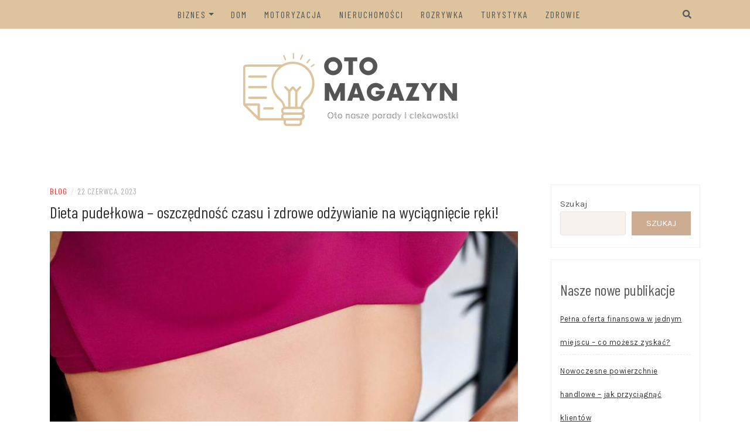

--- FILE ---
content_type: text/html; charset=UTF-8
request_url: https://otomagazyn.net.pl/dieta-pudelkowa-oszczednosc-czasu-i-zdrowe-odzywianie-na-wyciagniecie-reki/
body_size: 13674
content:
<!DOCTYPE html>
<html lang="pl-PL">
<head>
    <meta charset="UTF-8"/>
	<meta http-equiv="X-UA-Compatible" content="IE=edge"/>
	<meta name="google-site-verification" content="cZZVbZUwqiJR-ijz8k9vGkIz8bv2oM5RtR4F2B353I8" />
	<meta name="viewport" content="width=device-width, initial-scale=1"/>
	<link rel="profile" href="http://gmpg.org/xfn/11" />
    <meta name='robots' content='index, follow, max-image-preview:large, max-snippet:-1, max-video-preview:-1' />

	<!-- This site is optimized with the Yoast SEO plugin v20.12 - https://yoast.com/wordpress/plugins/seo/ -->
	<title>Dieta pudełkowa - oszczędność czasu i zdrowe odżywianie na wyciągnięcie ręki! - OTO Magazyn</title>
	<link rel="canonical" href="https://otomagazyn.net.pl/dieta-pudelkowa-oszczednosc-czasu-i-zdrowe-odzywianie-na-wyciagniecie-reki/" />
	<meta property="og:locale" content="pl_PL" />
	<meta property="og:type" content="article" />
	<meta property="og:title" content="Dieta pudełkowa - oszczędność czasu i zdrowe odżywianie na wyciągnięcie ręki! - OTO Magazyn" />
	<meta property="og:description" content="W dzisiejszym zabieganym świecie, czas jest jednym z najcenniejszych zasobów. Coraz więcej osób zdaje sobie sprawę z konieczności zadbania o swoje zdrowie i prawidłowe odżywianie, jednak brak czasu na przygotowywanie pełnowartościowych posiłków może stanowić poważną przeszkodę. Dostarczane gotowe dania w ramach cateringu pozwalają zaoszczędzić czas i uniknąć stresu związanego z codziennym przygotowywaniem posiłków. Dieta pudełkowa&hellip;" />
	<meta property="og:url" content="https://otomagazyn.net.pl/dieta-pudelkowa-oszczednosc-czasu-i-zdrowe-odzywianie-na-wyciagniecie-reki/" />
	<meta property="og:site_name" content="OTO Magazyn" />
	<meta property="article:published_time" content="2023-06-22T13:07:17+00:00" />
	<meta property="og:image" content="https://otomagazyn.net.pl/wp-content/uploads/2023/06/dieta-pudelkowa-oszczednosc-czasu-i-zdrowe-odzywianie-na-wyciagniecie-reki-img-1-768x1152.jpg" />
	<meta name="author" content="Redakcja OTOMagazyn" />
	<meta name="twitter:card" content="summary_large_image" />
	<meta name="twitter:label1" content="Napisane przez" />
	<meta name="twitter:data1" content="Redakcja OTOMagazyn" />
	<meta name="twitter:label2" content="Szacowany czas czytania" />
	<meta name="twitter:data2" content="2 minuty" />
	<script type="application/ld+json" class="yoast-schema-graph">{"@context":"https://schema.org","@graph":[{"@type":"Article","@id":"https://otomagazyn.net.pl/dieta-pudelkowa-oszczednosc-czasu-i-zdrowe-odzywianie-na-wyciagniecie-reki/#article","isPartOf":{"@id":"https://otomagazyn.net.pl/dieta-pudelkowa-oszczednosc-czasu-i-zdrowe-odzywianie-na-wyciagniecie-reki/"},"author":{"name":"Redakcja OTOMagazyn","@id":"https://otomagazyn.net.pl/#/schema/person/c3ca5827406d9e7c2344f4124c03a172"},"headline":"Dieta pudełkowa &#8211; oszczędność czasu i zdrowe odżywianie na wyciągnięcie ręki!","datePublished":"2023-06-22T13:07:17+00:00","dateModified":"2023-06-22T13:07:17+00:00","mainEntityOfPage":{"@id":"https://otomagazyn.net.pl/dieta-pudelkowa-oszczednosc-czasu-i-zdrowe-odzywianie-na-wyciagniecie-reki/"},"wordCount":381,"publisher":{"@id":"https://otomagazyn.net.pl/#organization"},"image":{"@id":"https://otomagazyn.net.pl/dieta-pudelkowa-oszczednosc-czasu-i-zdrowe-odzywianie-na-wyciagniecie-reki/#primaryimage"},"thumbnailUrl":"https://otomagazyn.net.pl/wp-content/uploads/2023/06/dieta-pudelkowa-oszczednosc-czasu-i-zdrowe-odzywianie-na-wyciagniecie-reki-img.jpg","articleSection":["Blog"],"inLanguage":"pl-PL"},{"@type":"WebPage","@id":"https://otomagazyn.net.pl/dieta-pudelkowa-oszczednosc-czasu-i-zdrowe-odzywianie-na-wyciagniecie-reki/","url":"https://otomagazyn.net.pl/dieta-pudelkowa-oszczednosc-czasu-i-zdrowe-odzywianie-na-wyciagniecie-reki/","name":"Dieta pudełkowa - oszczędność czasu i zdrowe odżywianie na wyciągnięcie ręki! - OTO Magazyn","isPartOf":{"@id":"https://otomagazyn.net.pl/#website"},"primaryImageOfPage":{"@id":"https://otomagazyn.net.pl/dieta-pudelkowa-oszczednosc-czasu-i-zdrowe-odzywianie-na-wyciagniecie-reki/#primaryimage"},"image":{"@id":"https://otomagazyn.net.pl/dieta-pudelkowa-oszczednosc-czasu-i-zdrowe-odzywianie-na-wyciagniecie-reki/#primaryimage"},"thumbnailUrl":"https://otomagazyn.net.pl/wp-content/uploads/2023/06/dieta-pudelkowa-oszczednosc-czasu-i-zdrowe-odzywianie-na-wyciagniecie-reki-img.jpg","datePublished":"2023-06-22T13:07:17+00:00","dateModified":"2023-06-22T13:07:17+00:00","breadcrumb":{"@id":"https://otomagazyn.net.pl/dieta-pudelkowa-oszczednosc-czasu-i-zdrowe-odzywianie-na-wyciagniecie-reki/#breadcrumb"},"inLanguage":"pl-PL","potentialAction":[{"@type":"ReadAction","target":["https://otomagazyn.net.pl/dieta-pudelkowa-oszczednosc-czasu-i-zdrowe-odzywianie-na-wyciagniecie-reki/"]}]},{"@type":"ImageObject","inLanguage":"pl-PL","@id":"https://otomagazyn.net.pl/dieta-pudelkowa-oszczednosc-czasu-i-zdrowe-odzywianie-na-wyciagniecie-reki/#primaryimage","url":"https://otomagazyn.net.pl/wp-content/uploads/2023/06/dieta-pudelkowa-oszczednosc-czasu-i-zdrowe-odzywianie-na-wyciagniecie-reki-img.jpg","contentUrl":"https://otomagazyn.net.pl/wp-content/uploads/2023/06/dieta-pudelkowa-oszczednosc-czasu-i-zdrowe-odzywianie-na-wyciagniecie-reki-img.jpg","width":799,"height":1200},{"@type":"BreadcrumbList","@id":"https://otomagazyn.net.pl/dieta-pudelkowa-oszczednosc-czasu-i-zdrowe-odzywianie-na-wyciagniecie-reki/#breadcrumb","itemListElement":[{"@type":"ListItem","position":1,"name":"Home","item":"https://otomagazyn.net.pl/"},{"@type":"ListItem","position":2,"name":"Dieta pudełkowa &#8211; oszczędność czasu i zdrowe odżywianie na wyciągnięcie ręki!"}]},{"@type":"WebSite","@id":"https://otomagazyn.net.pl/#website","url":"https://otomagazyn.net.pl/","name":"OTO Magazyn","description":"Oto nasze porady i ciekawostki","publisher":{"@id":"https://otomagazyn.net.pl/#organization"},"potentialAction":[{"@type":"SearchAction","target":{"@type":"EntryPoint","urlTemplate":"https://otomagazyn.net.pl/?s={search_term_string}"},"query-input":"required name=search_term_string"}],"inLanguage":"pl-PL"},{"@type":"Organization","@id":"https://otomagazyn.net.pl/#organization","name":"OTO Magazyn","url":"https://otomagazyn.net.pl/","logo":{"@type":"ImageObject","inLanguage":"pl-PL","@id":"https://otomagazyn.net.pl/#/schema/logo/image/","url":"https://otomagazyn.net.pl/wp-content/uploads/2023/02/otomagazynlogo2.png","contentUrl":"https://otomagazyn.net.pl/wp-content/uploads/2023/02/otomagazynlogo2.png","width":500,"height":150,"caption":"OTO Magazyn"},"image":{"@id":"https://otomagazyn.net.pl/#/schema/logo/image/"}},{"@type":"Person","@id":"https://otomagazyn.net.pl/#/schema/person/c3ca5827406d9e7c2344f4124c03a172","name":"Redakcja OTOMagazyn","image":{"@type":"ImageObject","inLanguage":"pl-PL","@id":"https://otomagazyn.net.pl/#/schema/person/image/","url":"https://secure.gravatar.com/avatar/dab71ffae5550f5af6ffabce83070f6d12b24f3924ad5661240b94179cb3c55e?s=96&d=mm&r=g","contentUrl":"https://secure.gravatar.com/avatar/dab71ffae5550f5af6ffabce83070f6d12b24f3924ad5661240b94179cb3c55e?s=96&d=mm&r=g","caption":"Redakcja OTOMagazyn"},"sameAs":["http://otomagazyn.net.pl"],"url":"https://otomagazyn.net.pl/author/admin/"}]}</script>
	<!-- / Yoast SEO plugin. -->


<link rel='dns-prefetch' href='//fonts.googleapis.com' />
<link rel="alternate" type="application/rss+xml" title="OTO Magazyn &raquo; Kanał z wpisami" href="https://otomagazyn.net.pl/feed/" />
<link rel="alternate" type="application/rss+xml" title="OTO Magazyn &raquo; Kanał z komentarzami" href="https://otomagazyn.net.pl/comments/feed/" />
<link rel="alternate" title="oEmbed (JSON)" type="application/json+oembed" href="https://otomagazyn.net.pl/wp-json/oembed/1.0/embed?url=https%3A%2F%2Fotomagazyn.net.pl%2Fdieta-pudelkowa-oszczednosc-czasu-i-zdrowe-odzywianie-na-wyciagniecie-reki%2F" />
<link rel="alternate" title="oEmbed (XML)" type="text/xml+oembed" href="https://otomagazyn.net.pl/wp-json/oembed/1.0/embed?url=https%3A%2F%2Fotomagazyn.net.pl%2Fdieta-pudelkowa-oszczednosc-czasu-i-zdrowe-odzywianie-na-wyciagniecie-reki%2F&#038;format=xml" />
<style id='wp-img-auto-sizes-contain-inline-css' type='text/css'>
img:is([sizes=auto i],[sizes^="auto," i]){contain-intrinsic-size:3000px 1500px}
/*# sourceURL=wp-img-auto-sizes-contain-inline-css */
</style>
<style id='wp-emoji-styles-inline-css' type='text/css'>

	img.wp-smiley, img.emoji {
		display: inline !important;
		border: none !important;
		box-shadow: none !important;
		height: 1em !important;
		width: 1em !important;
		margin: 0 0.07em !important;
		vertical-align: -0.1em !important;
		background: none !important;
		padding: 0 !important;
	}
/*# sourceURL=wp-emoji-styles-inline-css */
</style>
<link rel='stylesheet' id='rpt_front_style-css' href='https://otomagazyn.net.pl/wp-content/plugins/related-posts-thumbnails/assets/css/front.css?ver=1.9.0' type='text/css' media='all' />
<link rel='stylesheet' id='bootstrap-css' href='https://otomagazyn.net.pl/wp-content/themes/patricia-lite/libs/bootstrap/css/bootstrap.min.css?ver=4.4.1' type='text/css' media='all' />
<link rel='stylesheet' id='font-awesome-css' href='https://otomagazyn.net.pl/wp-content/themes/patricia-lite/libs/font-awesome/css/all.min.css?ver=5.15.1' type='text/css' media='all' />
<link rel='stylesheet' id='chosen-css' href='https://otomagazyn.net.pl/wp-content/themes/patricia-lite/libs/chosen/chosen.min.css?ver=1.6.2' type='text/css' media='all' />
<link rel='stylesheet' id='owl-carousel-css' href='https://otomagazyn.net.pl/wp-content/themes/patricia-lite/libs/owl/owl.carousel.min.css?ver=2.3.4' type='text/css' media='all' />
<link rel='stylesheet' id='patricia-style-css' href='https://otomagazyn.net.pl/wp-content/themes/patricia-lite/style.css?ver=1.2.3' type='text/css' media='all' />
<link rel='stylesheet' id='patricia-googlefonts-css' href='//fonts.googleapis.com/css?family=Barlow+Condensed%3A400%2C700%7CKarla%3A400%2C700&#038;subset=latin%2Clatin-ext' type='text/css' media='all' />
<script type="text/javascript" src="https://otomagazyn.net.pl/wp-includes/js/jquery/jquery.min.js?ver=3.7.1" id="jquery-core-js"></script>
<script type="text/javascript" src="https://otomagazyn.net.pl/wp-includes/js/jquery/jquery-migrate.min.js?ver=3.4.1" id="jquery-migrate-js"></script>
<link rel="https://api.w.org/" href="https://otomagazyn.net.pl/wp-json/" /><link rel="alternate" title="JSON" type="application/json" href="https://otomagazyn.net.pl/wp-json/wp/v2/posts/571" /><link rel="EditURI" type="application/rsd+xml" title="RSD" href="https://otomagazyn.net.pl/xmlrpc.php?rsd" />
<meta name="generator" content="WordPress 6.9" />
<link rel='shortlink' href='https://otomagazyn.net.pl/?p=571' />
			<style>
			#related_posts_thumbnails li{
				border-right: 1px solid #dddddd;
				background-color: #ffffff			}
			#related_posts_thumbnails li:hover{
				background-color: #eeeeee;
			}
			.relpost_content{
				font-size:	12px;
				color: 		#333333;
			}
			.relpost-block-single{
				background-color: #ffffff;
				border-right: 1px solid  #dddddd;
				border-left: 1px solid  #dddddd;
				margin-right: -1px;
			}
			.relpost-block-single:hover{
				background-color: #eeeeee;
			}
		</style>

		<style type="text/css">
			.site-title,
		.site-description {
			position: absolute;
			clip: rect(1px, 1px, 1px, 1px);
		}
		</style>
	
<!-- Begin Custom CSS -->
<style type="text/css" id="patricia-custom-css">
a:hover, a:focus,
				.slide-item .post-title a:hover,
				.post-meta .patricia-categories a,
				#content article .entry-summary a,
				.widget a:hover, .latest-post .post-item-text h4 a:hover,
				.widget_categories ul li a:hover,
				.entry-related h3 a:hover,
				.site-footer .copyright a:hover,
				#backtotop span:hover{color:#dd3333;}.featured-area .owl-carousel .owl-nav .owl-next:hover,
				 .featured-area .owl-carousel .owl-nav .owl-prev:hover{background:#dd3333;}.featured-area .slide-item .feat-more:hover,
				 .featured-area .slide-item-text .post-cats a:hover{color:#dd3333;}#backtotop span:hover::after{background-color:#dd3333;}.featured-area .slide-item .feat-more:hover{border:1px solid #dd3333;}.vt-post-tags a:hover, a.link-more,
				 .pagination .nav-links span,
				 .pagination .nav-links a:hover{background:#dd3333;}.tagcloud a:hover, .vt-post-tags a:hover{border:1px solid #dd3333;}.topbar{background:#ddc49d;}#nav-wrapper .vtmenu a:hover,
				 #nav-wrapper .vtmenu .dropdown-menu a:hover{color:#994223;}
</style>
<!-- End Custom CSS -->
<style id='wp-block-categories-inline-css' type='text/css'>
.wp-block-categories{box-sizing:border-box}.wp-block-categories.alignleft{margin-right:2em}.wp-block-categories.alignright{margin-left:2em}.wp-block-categories.wp-block-categories-dropdown.aligncenter{text-align:center}.wp-block-categories .wp-block-categories__label{display:block;width:100%}
/*# sourceURL=https://otomagazyn.net.pl/wp-includes/blocks/categories/style.min.css */
</style>
<style id='wp-block-heading-inline-css' type='text/css'>
h1:where(.wp-block-heading).has-background,h2:where(.wp-block-heading).has-background,h3:where(.wp-block-heading).has-background,h4:where(.wp-block-heading).has-background,h5:where(.wp-block-heading).has-background,h6:where(.wp-block-heading).has-background{padding:1.25em 2.375em}h1.has-text-align-left[style*=writing-mode]:where([style*=vertical-lr]),h1.has-text-align-right[style*=writing-mode]:where([style*=vertical-rl]),h2.has-text-align-left[style*=writing-mode]:where([style*=vertical-lr]),h2.has-text-align-right[style*=writing-mode]:where([style*=vertical-rl]),h3.has-text-align-left[style*=writing-mode]:where([style*=vertical-lr]),h3.has-text-align-right[style*=writing-mode]:where([style*=vertical-rl]),h4.has-text-align-left[style*=writing-mode]:where([style*=vertical-lr]),h4.has-text-align-right[style*=writing-mode]:where([style*=vertical-rl]),h5.has-text-align-left[style*=writing-mode]:where([style*=vertical-lr]),h5.has-text-align-right[style*=writing-mode]:where([style*=vertical-rl]),h6.has-text-align-left[style*=writing-mode]:where([style*=vertical-lr]),h6.has-text-align-right[style*=writing-mode]:where([style*=vertical-rl]){rotate:180deg}
/*# sourceURL=https://otomagazyn.net.pl/wp-includes/blocks/heading/style.min.css */
</style>
<style id='wp-block-latest-posts-inline-css' type='text/css'>
.wp-block-latest-posts{box-sizing:border-box}.wp-block-latest-posts.alignleft{margin-right:2em}.wp-block-latest-posts.alignright{margin-left:2em}.wp-block-latest-posts.wp-block-latest-posts__list{list-style:none}.wp-block-latest-posts.wp-block-latest-posts__list li{clear:both;overflow-wrap:break-word}.wp-block-latest-posts.is-grid{display:flex;flex-wrap:wrap}.wp-block-latest-posts.is-grid li{margin:0 1.25em 1.25em 0;width:100%}@media (min-width:600px){.wp-block-latest-posts.columns-2 li{width:calc(50% - .625em)}.wp-block-latest-posts.columns-2 li:nth-child(2n){margin-right:0}.wp-block-latest-posts.columns-3 li{width:calc(33.33333% - .83333em)}.wp-block-latest-posts.columns-3 li:nth-child(3n){margin-right:0}.wp-block-latest-posts.columns-4 li{width:calc(25% - .9375em)}.wp-block-latest-posts.columns-4 li:nth-child(4n){margin-right:0}.wp-block-latest-posts.columns-5 li{width:calc(20% - 1em)}.wp-block-latest-posts.columns-5 li:nth-child(5n){margin-right:0}.wp-block-latest-posts.columns-6 li{width:calc(16.66667% - 1.04167em)}.wp-block-latest-posts.columns-6 li:nth-child(6n){margin-right:0}}:root :where(.wp-block-latest-posts.is-grid){padding:0}:root :where(.wp-block-latest-posts.wp-block-latest-posts__list){padding-left:0}.wp-block-latest-posts__post-author,.wp-block-latest-posts__post-date{display:block;font-size:.8125em}.wp-block-latest-posts__post-excerpt,.wp-block-latest-posts__post-full-content{margin-bottom:1em;margin-top:.5em}.wp-block-latest-posts__featured-image a{display:inline-block}.wp-block-latest-posts__featured-image img{height:auto;max-width:100%;width:auto}.wp-block-latest-posts__featured-image.alignleft{float:left;margin-right:1em}.wp-block-latest-posts__featured-image.alignright{float:right;margin-left:1em}.wp-block-latest-posts__featured-image.aligncenter{margin-bottom:1em;text-align:center}
/*# sourceURL=https://otomagazyn.net.pl/wp-includes/blocks/latest-posts/style.min.css */
</style>
<style id='wp-block-search-inline-css' type='text/css'>
.wp-block-search__button{margin-left:10px;word-break:normal}.wp-block-search__button.has-icon{line-height:0}.wp-block-search__button svg{height:1.25em;min-height:24px;min-width:24px;width:1.25em;fill:currentColor;vertical-align:text-bottom}:where(.wp-block-search__button){border:1px solid #ccc;padding:6px 10px}.wp-block-search__inside-wrapper{display:flex;flex:auto;flex-wrap:nowrap;max-width:100%}.wp-block-search__label{width:100%}.wp-block-search.wp-block-search__button-only .wp-block-search__button{box-sizing:border-box;display:flex;flex-shrink:0;justify-content:center;margin-left:0;max-width:100%}.wp-block-search.wp-block-search__button-only .wp-block-search__inside-wrapper{min-width:0!important;transition-property:width}.wp-block-search.wp-block-search__button-only .wp-block-search__input{flex-basis:100%;transition-duration:.3s}.wp-block-search.wp-block-search__button-only.wp-block-search__searchfield-hidden,.wp-block-search.wp-block-search__button-only.wp-block-search__searchfield-hidden .wp-block-search__inside-wrapper{overflow:hidden}.wp-block-search.wp-block-search__button-only.wp-block-search__searchfield-hidden .wp-block-search__input{border-left-width:0!important;border-right-width:0!important;flex-basis:0;flex-grow:0;margin:0;min-width:0!important;padding-left:0!important;padding-right:0!important;width:0!important}:where(.wp-block-search__input){appearance:none;border:1px solid #949494;flex-grow:1;font-family:inherit;font-size:inherit;font-style:inherit;font-weight:inherit;letter-spacing:inherit;line-height:inherit;margin-left:0;margin-right:0;min-width:3rem;padding:8px;text-decoration:unset!important;text-transform:inherit}:where(.wp-block-search__button-inside .wp-block-search__inside-wrapper){background-color:#fff;border:1px solid #949494;box-sizing:border-box;padding:4px}:where(.wp-block-search__button-inside .wp-block-search__inside-wrapper) .wp-block-search__input{border:none;border-radius:0;padding:0 4px}:where(.wp-block-search__button-inside .wp-block-search__inside-wrapper) .wp-block-search__input:focus{outline:none}:where(.wp-block-search__button-inside .wp-block-search__inside-wrapper) :where(.wp-block-search__button){padding:4px 8px}.wp-block-search.aligncenter .wp-block-search__inside-wrapper{margin:auto}.wp-block[data-align=right] .wp-block-search.wp-block-search__button-only .wp-block-search__inside-wrapper{float:right}
/*# sourceURL=https://otomagazyn.net.pl/wp-includes/blocks/search/style.min.css */
</style>
<style id='wp-block-group-inline-css' type='text/css'>
.wp-block-group{box-sizing:border-box}:where(.wp-block-group.wp-block-group-is-layout-constrained){position:relative}
/*# sourceURL=https://otomagazyn.net.pl/wp-includes/blocks/group/style.min.css */
</style>
<style id='global-styles-inline-css' type='text/css'>
:root{--wp--preset--aspect-ratio--square: 1;--wp--preset--aspect-ratio--4-3: 4/3;--wp--preset--aspect-ratio--3-4: 3/4;--wp--preset--aspect-ratio--3-2: 3/2;--wp--preset--aspect-ratio--2-3: 2/3;--wp--preset--aspect-ratio--16-9: 16/9;--wp--preset--aspect-ratio--9-16: 9/16;--wp--preset--color--black: #000000;--wp--preset--color--cyan-bluish-gray: #abb8c3;--wp--preset--color--white: #ffffff;--wp--preset--color--pale-pink: #f78da7;--wp--preset--color--vivid-red: #cf2e2e;--wp--preset--color--luminous-vivid-orange: #ff6900;--wp--preset--color--luminous-vivid-amber: #fcb900;--wp--preset--color--light-green-cyan: #7bdcb5;--wp--preset--color--vivid-green-cyan: #00d084;--wp--preset--color--pale-cyan-blue: #8ed1fc;--wp--preset--color--vivid-cyan-blue: #0693e3;--wp--preset--color--vivid-purple: #9b51e0;--wp--preset--gradient--vivid-cyan-blue-to-vivid-purple: linear-gradient(135deg,rgb(6,147,227) 0%,rgb(155,81,224) 100%);--wp--preset--gradient--light-green-cyan-to-vivid-green-cyan: linear-gradient(135deg,rgb(122,220,180) 0%,rgb(0,208,130) 100%);--wp--preset--gradient--luminous-vivid-amber-to-luminous-vivid-orange: linear-gradient(135deg,rgb(252,185,0) 0%,rgb(255,105,0) 100%);--wp--preset--gradient--luminous-vivid-orange-to-vivid-red: linear-gradient(135deg,rgb(255,105,0) 0%,rgb(207,46,46) 100%);--wp--preset--gradient--very-light-gray-to-cyan-bluish-gray: linear-gradient(135deg,rgb(238,238,238) 0%,rgb(169,184,195) 100%);--wp--preset--gradient--cool-to-warm-spectrum: linear-gradient(135deg,rgb(74,234,220) 0%,rgb(151,120,209) 20%,rgb(207,42,186) 40%,rgb(238,44,130) 60%,rgb(251,105,98) 80%,rgb(254,248,76) 100%);--wp--preset--gradient--blush-light-purple: linear-gradient(135deg,rgb(255,206,236) 0%,rgb(152,150,240) 100%);--wp--preset--gradient--blush-bordeaux: linear-gradient(135deg,rgb(254,205,165) 0%,rgb(254,45,45) 50%,rgb(107,0,62) 100%);--wp--preset--gradient--luminous-dusk: linear-gradient(135deg,rgb(255,203,112) 0%,rgb(199,81,192) 50%,rgb(65,88,208) 100%);--wp--preset--gradient--pale-ocean: linear-gradient(135deg,rgb(255,245,203) 0%,rgb(182,227,212) 50%,rgb(51,167,181) 100%);--wp--preset--gradient--electric-grass: linear-gradient(135deg,rgb(202,248,128) 0%,rgb(113,206,126) 100%);--wp--preset--gradient--midnight: linear-gradient(135deg,rgb(2,3,129) 0%,rgb(40,116,252) 100%);--wp--preset--font-size--small: 13px;--wp--preset--font-size--medium: 20px;--wp--preset--font-size--large: 36px;--wp--preset--font-size--x-large: 42px;--wp--preset--spacing--20: 0.44rem;--wp--preset--spacing--30: 0.67rem;--wp--preset--spacing--40: 1rem;--wp--preset--spacing--50: 1.5rem;--wp--preset--spacing--60: 2.25rem;--wp--preset--spacing--70: 3.38rem;--wp--preset--spacing--80: 5.06rem;--wp--preset--shadow--natural: 6px 6px 9px rgba(0, 0, 0, 0.2);--wp--preset--shadow--deep: 12px 12px 50px rgba(0, 0, 0, 0.4);--wp--preset--shadow--sharp: 6px 6px 0px rgba(0, 0, 0, 0.2);--wp--preset--shadow--outlined: 6px 6px 0px -3px rgb(255, 255, 255), 6px 6px rgb(0, 0, 0);--wp--preset--shadow--crisp: 6px 6px 0px rgb(0, 0, 0);}:where(.is-layout-flex){gap: 0.5em;}:where(.is-layout-grid){gap: 0.5em;}body .is-layout-flex{display: flex;}.is-layout-flex{flex-wrap: wrap;align-items: center;}.is-layout-flex > :is(*, div){margin: 0;}body .is-layout-grid{display: grid;}.is-layout-grid > :is(*, div){margin: 0;}:where(.wp-block-columns.is-layout-flex){gap: 2em;}:where(.wp-block-columns.is-layout-grid){gap: 2em;}:where(.wp-block-post-template.is-layout-flex){gap: 1.25em;}:where(.wp-block-post-template.is-layout-grid){gap: 1.25em;}.has-black-color{color: var(--wp--preset--color--black) !important;}.has-cyan-bluish-gray-color{color: var(--wp--preset--color--cyan-bluish-gray) !important;}.has-white-color{color: var(--wp--preset--color--white) !important;}.has-pale-pink-color{color: var(--wp--preset--color--pale-pink) !important;}.has-vivid-red-color{color: var(--wp--preset--color--vivid-red) !important;}.has-luminous-vivid-orange-color{color: var(--wp--preset--color--luminous-vivid-orange) !important;}.has-luminous-vivid-amber-color{color: var(--wp--preset--color--luminous-vivid-amber) !important;}.has-light-green-cyan-color{color: var(--wp--preset--color--light-green-cyan) !important;}.has-vivid-green-cyan-color{color: var(--wp--preset--color--vivid-green-cyan) !important;}.has-pale-cyan-blue-color{color: var(--wp--preset--color--pale-cyan-blue) !important;}.has-vivid-cyan-blue-color{color: var(--wp--preset--color--vivid-cyan-blue) !important;}.has-vivid-purple-color{color: var(--wp--preset--color--vivid-purple) !important;}.has-black-background-color{background-color: var(--wp--preset--color--black) !important;}.has-cyan-bluish-gray-background-color{background-color: var(--wp--preset--color--cyan-bluish-gray) !important;}.has-white-background-color{background-color: var(--wp--preset--color--white) !important;}.has-pale-pink-background-color{background-color: var(--wp--preset--color--pale-pink) !important;}.has-vivid-red-background-color{background-color: var(--wp--preset--color--vivid-red) !important;}.has-luminous-vivid-orange-background-color{background-color: var(--wp--preset--color--luminous-vivid-orange) !important;}.has-luminous-vivid-amber-background-color{background-color: var(--wp--preset--color--luminous-vivid-amber) !important;}.has-light-green-cyan-background-color{background-color: var(--wp--preset--color--light-green-cyan) !important;}.has-vivid-green-cyan-background-color{background-color: var(--wp--preset--color--vivid-green-cyan) !important;}.has-pale-cyan-blue-background-color{background-color: var(--wp--preset--color--pale-cyan-blue) !important;}.has-vivid-cyan-blue-background-color{background-color: var(--wp--preset--color--vivid-cyan-blue) !important;}.has-vivid-purple-background-color{background-color: var(--wp--preset--color--vivid-purple) !important;}.has-black-border-color{border-color: var(--wp--preset--color--black) !important;}.has-cyan-bluish-gray-border-color{border-color: var(--wp--preset--color--cyan-bluish-gray) !important;}.has-white-border-color{border-color: var(--wp--preset--color--white) !important;}.has-pale-pink-border-color{border-color: var(--wp--preset--color--pale-pink) !important;}.has-vivid-red-border-color{border-color: var(--wp--preset--color--vivid-red) !important;}.has-luminous-vivid-orange-border-color{border-color: var(--wp--preset--color--luminous-vivid-orange) !important;}.has-luminous-vivid-amber-border-color{border-color: var(--wp--preset--color--luminous-vivid-amber) !important;}.has-light-green-cyan-border-color{border-color: var(--wp--preset--color--light-green-cyan) !important;}.has-vivid-green-cyan-border-color{border-color: var(--wp--preset--color--vivid-green-cyan) !important;}.has-pale-cyan-blue-border-color{border-color: var(--wp--preset--color--pale-cyan-blue) !important;}.has-vivid-cyan-blue-border-color{border-color: var(--wp--preset--color--vivid-cyan-blue) !important;}.has-vivid-purple-border-color{border-color: var(--wp--preset--color--vivid-purple) !important;}.has-vivid-cyan-blue-to-vivid-purple-gradient-background{background: var(--wp--preset--gradient--vivid-cyan-blue-to-vivid-purple) !important;}.has-light-green-cyan-to-vivid-green-cyan-gradient-background{background: var(--wp--preset--gradient--light-green-cyan-to-vivid-green-cyan) !important;}.has-luminous-vivid-amber-to-luminous-vivid-orange-gradient-background{background: var(--wp--preset--gradient--luminous-vivid-amber-to-luminous-vivid-orange) !important;}.has-luminous-vivid-orange-to-vivid-red-gradient-background{background: var(--wp--preset--gradient--luminous-vivid-orange-to-vivid-red) !important;}.has-very-light-gray-to-cyan-bluish-gray-gradient-background{background: var(--wp--preset--gradient--very-light-gray-to-cyan-bluish-gray) !important;}.has-cool-to-warm-spectrum-gradient-background{background: var(--wp--preset--gradient--cool-to-warm-spectrum) !important;}.has-blush-light-purple-gradient-background{background: var(--wp--preset--gradient--blush-light-purple) !important;}.has-blush-bordeaux-gradient-background{background: var(--wp--preset--gradient--blush-bordeaux) !important;}.has-luminous-dusk-gradient-background{background: var(--wp--preset--gradient--luminous-dusk) !important;}.has-pale-ocean-gradient-background{background: var(--wp--preset--gradient--pale-ocean) !important;}.has-electric-grass-gradient-background{background: var(--wp--preset--gradient--electric-grass) !important;}.has-midnight-gradient-background{background: var(--wp--preset--gradient--midnight) !important;}.has-small-font-size{font-size: var(--wp--preset--font-size--small) !important;}.has-medium-font-size{font-size: var(--wp--preset--font-size--medium) !important;}.has-large-font-size{font-size: var(--wp--preset--font-size--large) !important;}.has-x-large-font-size{font-size: var(--wp--preset--font-size--x-large) !important;}
/*# sourceURL=global-styles-inline-css */
</style>
</head>

<body class="wp-singular post-template-default single single-post postid-571 single-format-standard wp-custom-logo wp-theme-patricia-lite">
	    <div id="page-wrapper">
		<a class="skip-link screen-reader-text" href="#content">Przejdź do treści</a>

		
	<div class="topbar">
		<div class="container">
		  
						  <div class="d-none d-sm-block">
			    <div class="social header-left">
  <ul>
	<li>	<li>	<li>	<li>	<li>	<li>  </ul>
</div><!-- social-icon -->
			  </div>
						  
			<div class="d-none d-sm-block col-md-1 col-sm-1 float-right">
				  <div class="header-search-wrapper">
	<button class="toggle-search pull-right menu-toggle" aria-controls="main-navigation" aria-expanded="false">
		<span class="fa fa-search"></span>
		<span class="fa fa-times"></span>
	</button>
  </div>
  <div class="patricia-header-search">
	<div class="patricia-header-search-wrap search-top-bar">
		
<form role="search" method="get" class="search-form" action="https://otomagazyn.net.pl/">
  <div class="input-group stylish-input-group">
	<label class="label-search">
		<span class="screen-reader-text">Szukaj:</span>
		<input class="form-control search-field" type="text" placeholder="Wyszukaj i naciśnij enter…" value="" name="s" />
	</label>
	
	<span class="input-group-prepend">
		<button type="submit" class="search-button" value="Wyszukaj"><i class="fa fa-search"></i></button>
	</span>
	<span class="input-group-append">
		<button class="patricia-search-close"><i class="fa fa-times"></i></button>
	</span>
	
  </div>
</form>	</div>
  </div>

			</div>
			  
			<div class="col-md-9">
				<nav id="nav-wrapper" class="main-navigation" aria-label="Główne menu">
					
										  <button class="nav-toggle" data-toggle-target=".main-menu-modal" data-toggle-body-class="showing-main-menu-modal" aria-expanded="false" data-set-focus=".close-main-nav-toggle">
						<div class="bars">
							<div class="bar"></div>
							<div class="bar"></div>
							<div class="bar"></div>
						</div>
						<span class="dashicons" aria-hidden="true"></span>
					  </button><!-- /nav-toggle -->
					
					
					<div class="primary-menu-list main-menu-modal cover-modal" data-modal-target-string=".main-menu-modal">
						<button class="close close-main-nav-toggle" data-toggle-target=".main-menu-modal" data-toggle-body-class="showing-main-menu-modal" aria-expanded="false" data-set-focus=".main-menu-modal"></button>

						<div class="mobile-menu" aria-label="Urządzenie przenośne">
							<ul id="menu-x" class="primary-menu vtmenu nav-menu"><li id="menu-item-7" class="menu-item menu-item-type-taxonomy menu-item-object-category menu-item-has-children menu-item-7"><a href="https://otomagazyn.net.pl/biznes/">Biznes</a>
<ul class="sub-menu">
	<li id="menu-item-8" class="menu-item menu-item-type-taxonomy menu-item-object-category current-post-ancestor current-menu-parent current-post-parent menu-item-8"><a href="https://otomagazyn.net.pl/blog/">Blog</a></li>
	<li id="menu-item-10" class="menu-item menu-item-type-taxonomy menu-item-object-category menu-item-10"><a href="https://otomagazyn.net.pl/finanse/">Finanse</a></li>
	<li id="menu-item-11" class="menu-item menu-item-type-taxonomy menu-item-object-category menu-item-11"><a href="https://otomagazyn.net.pl/handel/">Handel</a></li>
</ul>
</li>
<li id="menu-item-9" class="menu-item menu-item-type-taxonomy menu-item-object-category menu-item-9"><a href="https://otomagazyn.net.pl/dom/">Dom</a></li>
<li id="menu-item-12" class="menu-item menu-item-type-taxonomy menu-item-object-category menu-item-12"><a href="https://otomagazyn.net.pl/motoryzacja/">Motoryzacja</a></li>
<li id="menu-item-13" class="menu-item menu-item-type-taxonomy menu-item-object-category menu-item-13"><a href="https://otomagazyn.net.pl/nieruchomosci/">Nieruchomości</a></li>
<li id="menu-item-14" class="menu-item menu-item-type-taxonomy menu-item-object-category menu-item-14"><a href="https://otomagazyn.net.pl/rozrywka/">Rozrywka</a></li>
<li id="menu-item-15" class="menu-item menu-item-type-taxonomy menu-item-object-category menu-item-15"><a href="https://otomagazyn.net.pl/turystyka/">Turystyka</a></li>
<li id="menu-item-16" class="menu-item menu-item-type-taxonomy menu-item-object-category menu-item-16"><a href="https://otomagazyn.net.pl/zdrowie/">Zdrowie</a></li>
</ul>						</div>
					</div>
					
				</nav><!-- #navigation -->
			</div>
			
						  <div class="d-block d-sm-none">
			    <div class="social header-left">
  <ul>
	<li>	<li>	<li>	<li>	<li>	<li>  </ul>
</div><!-- social-icon -->
			  </div>
						  
			<div class="d-block d-sm-none col-md-1 float-right">
				  <div class="header-search-wrapper">
	<button class="toggle-search pull-right menu-toggle" aria-controls="main-navigation" aria-expanded="false">
		<span class="fa fa-search"></span>
		<span class="fa fa-times"></span>
	</button>
  </div>
  <div class="patricia-header-search">
	<div class="patricia-header-search-wrap search-top-bar">
		
<form role="search" method="get" class="search-form" action="https://otomagazyn.net.pl/">
  <div class="input-group stylish-input-group">
	<label class="label-search">
		<span class="screen-reader-text">Szukaj:</span>
		<input class="form-control search-field" type="text" placeholder="Wyszukaj i naciśnij enter…" value="" name="s" />
	</label>
	
	<span class="input-group-prepend">
		<button type="submit" class="search-button" value="Wyszukaj"><i class="fa fa-search"></i></button>
	</span>
	<span class="input-group-append">
		<button class="patricia-search-close"><i class="fa fa-times"></i></button>
	</span>
	
  </div>
</form>	</div>
  </div>

			</div>
			  
		</div><!-- container -->
	</div><!-- topbar -->


	<header id="masthead" class="site-header" >
		<div class="container">
			<div class="site-branding">
	
			  <a href="https://otomagazyn.net.pl/" class="custom-logo-link" rel="home"><img width="500" height="150" src="https://otomagazyn.net.pl/wp-content/uploads/2023/02/otomagazynlogo2.png" class="custom-logo" alt="OTO Magazyn" decoding="async" fetchpriority="high" srcset="https://otomagazyn.net.pl/wp-content/uploads/2023/02/otomagazynlogo2.png 500w, https://otomagazyn.net.pl/wp-content/uploads/2023/02/otomagazynlogo2-300x90.png 300w" sizes="(max-width: 500px) 100vw, 500px" /></a>					<p class="site-title">
						<a href="https://otomagazyn.net.pl/" rel="home">OTO Magazyn</a>
					</p>
									<h2 class="site-description">Oto nasze porady i ciekawostki</h2>
										
			</div><!-- .site-branding -->
				
		</div><!-- container -->
			
										
	</header><!-- #masthead -->

			
		<div id="content" class="container">
		  <div class="row">
<div id="primary" class="col-md-9 col-sm-9 content-area">
	
			
		<article id="post-571" class="post-571 post type-post status-publish format-standard has-post-thumbnail hentry category-blog">

			<div class="post-inner">
								
				<div class="entry-content">

					<div class="post-meta">
	<div class="post-meta-container">
		<span class="patricia-categories"><a href="https://otomagazyn.net.pl/blog/">Blog</a></span>
		<span class="separator">/</span>
		<span class="posted-on"><time class="entry-date published updated" datetime="22 czerwca, 2023">22 czerwca, 2023</time></span>	</div>
</div>						
					<h1 class="post-title">Dieta pudełkowa &#8211; oszczędność czasu i zdrowe odżywianie na wyciągnięcie ręki!</h1>
						
											<div class="patricia-thumbnail">
							<img width="799" height="1200" src="https://otomagazyn.net.pl/wp-content/uploads/2023/06/dieta-pudelkowa-oszczednosc-czasu-i-zdrowe-odzywianie-na-wyciagniecie-reki-img.jpg" class="attachment-patricia_lite_blog_post size-patricia_lite_blog_post wp-post-image" alt="" decoding="async" srcset="https://otomagazyn.net.pl/wp-content/uploads/2023/06/dieta-pudelkowa-oszczednosc-czasu-i-zdrowe-odzywianie-na-wyciagniecie-reki-img.jpg 799w, https://otomagazyn.net.pl/wp-content/uploads/2023/06/dieta-pudelkowa-oszczednosc-czasu-i-zdrowe-odzywianie-na-wyciagniecie-reki-img-200x300.jpg 200w, https://otomagazyn.net.pl/wp-content/uploads/2023/06/dieta-pudelkowa-oszczednosc-czasu-i-zdrowe-odzywianie-na-wyciagniecie-reki-img-682x1024.jpg 682w, https://otomagazyn.net.pl/wp-content/uploads/2023/06/dieta-pudelkowa-oszczednosc-czasu-i-zdrowe-odzywianie-na-wyciagniecie-reki-img-768x1153.jpg 768w" sizes="(max-width: 799px) 100vw, 799px" />						</div>
					
					<div class="entry-summary">
						<h3>W dzisiejszym zabieganym świecie, czas jest jednym z najcenniejszych zasobów.</h3>
<p>Coraz więcej osób zdaje sobie sprawę z konieczności zadbania o swoje zdrowie i prawidłowe odżywianie, jednak brak czasu na przygotowywanie pełnowartościowych posiłków może stanowić poważną przeszkodę. Dostarczane gotowe dania w ramach cateringu pozwalają zaoszczędzić czas i uniknąć stresu związanego z codziennym przygotowywaniem posiłków.</p>
<p><img decoding="async" class="aligncenter" src="https://otomagazyn.net.pl/wp-content/uploads/2023/06/dieta-pudelkowa-oszczednosc-czasu-i-zdrowe-odzywianie-na-wyciagniecie-reki-img-1-768x1152.jpg" alt="Dieta pudełkowa - oszczędność czasu i zdrowe odżywianie na wyciągnięcie ręki!"></p>
<h2>Dieta pudełkowa z niską ilością kalorii</p>
</h2>
<p>Catering pudełkowy to doskonałe rozwiązanie dla osób, które pragną schudnąć i utrzymać odpowiednią wagę. W ramach diety pudełkowej dostępne są różne plany dietetyczne, które uwzględniają codzienne spożycie posiłków o obniżonej kaloryczności. Możemy wybierać spośród różnych opcji, takich jak plan 1200 czy 1500 kalorii dziennie. Dieta pudełkowa oferuje także możliwość spersonalizowania planu żywieniowego. Klienci mają możliwość wyboru menu w zależności od swoich preferencji kulinarnych, nietolerancji pokarmowych czy specyficznych wymagań dietetycznych związanych z chorobami.<br />
Jednym z największych atutów diety pudełkowej jest oszczędność czasu. Dzięki temu, że nie musimy gotować i planować posiłków, zyskujemy cenny czas, który możemy spożytkować na inne ważne sprawy. Jest to szczególnie istotne dla osób prowadzących intensywny tryb życia, pracujących, czy też mających wiele innych obowiązków. Dodatkowo, diety pudełkowe pozwalają zaoszczędzić czas związany z wyszukiwaniem zdrowych składników i zakupami. Wszystkie posiłki są starannie przygotowane przez specjalistów, dbając o ich jakość, smak i wartość odżywczą.</p>
<p>Na terenie całego kraju możemy znaleźć firmy, które dostarczą do biura lub też do domu zdrowe posiłki, na stronie internetowej <a href="https://5pd.pl/dieta-pudelkowa/tarnowo-podgorne/">https://5pd.pl/dieta-pudelkowa/tarnowo-podgorne/</a> znajdziemy informacje o diecie pudełkowej dostarczonej na terenie Tarnowa Podgórnego. Dieta pudełkowa to idealne rozwiązanie dla osób, które pragną oszczędzić czas, jednocześnie dbając o zdrowe odżywianie. Dzięki gotowym daniom dostarczanym w ramach cateringu, można cieszyć się pełnowartościowymi posiłkami, które zaspokoją zapotrzebowanie organizmu na cały dzień.</p>
<!-- relpost-thumb-wrapper --><div class="relpost-thumb-wrapper"><!-- filter-class --><div class="relpost-thumb-container"><h3>Inne ciekawe artykuły:</h3><div style="clear: both"></div><div style="clear: both"></div><!-- relpost-block-container --><div class="relpost-block-container"><a href="https://otomagazyn.net.pl/butelka-z-filtrem-weglowym-zadbaj-o-regularne-nawodnienie/"class="relpost-block-single" ><div class="relpost-custom-block-single" style="width: 150px; height: 225px;"><div class="relpost-block-single-image" alt="Butelka z filtrem węglowym – zadbaj o regularne nawodnienie!" style="background: transparent url(https://otomagazyn.net.pl/wp-content/uploads/2022/01/butelka-z-filtrem-weglowym-–-zadbaj-o-regularne-nawodnienie-img-150x150.jpg) no-repeat scroll 0% 0%; width: 150px; height: 150px;"></div><div class="relpost-block-single-text"  style="font-family: Arial;  font-size: 12px;  color: #333333;">Butelka z filtrem węglowym – zadbaj o regularne nawodnienie!</div></div></a><a href="https://otomagazyn.net.pl/kolorowe-skarpety-meskie-w-zabawne-wzory/"class="relpost-block-single" ><div class="relpost-custom-block-single" style="width: 150px; height: 225px;"><div class="relpost-block-single-image" alt="Kolorowe skarpety męskie w zabawne wzory" style="background: transparent url(https://otomagazyn.net.pl/wp-content/uploads/2021/12/kolorowe-skarpety-meskie-w-zabawne-wzory-img-150x150.jpg) no-repeat scroll 0% 0%; width: 150px; height: 150px;"></div><div class="relpost-block-single-text"  style="font-family: Arial;  font-size: 12px;  color: #333333;">Kolorowe skarpety męskie w zabawne wzory</div></div></a><a href="https://otomagazyn.net.pl/jakie-dokumenty-sa-potrzebne-do-uzyskania-kredytu-hipotecznego-w-krakowie/"class="relpost-block-single" ><div class="relpost-custom-block-single" style="width: 150px; height: 225px;"><div class="relpost-block-single-image" alt="Jakie dokumenty są potrzebne do uzyskania kredytu hipotecznego w krakowie?" style="background: transparent url(https://otomagazyn.net.pl/wp-content/uploads/2025/03/jakie-dokumenty-sa-potrzebne-do-uzyskania-kredytu-hipotecznego-w-krakowie-img-150x150.jpg) no-repeat scroll 0% 0%; width: 150px; height: 150px;"></div><div class="relpost-block-single-text"  style="font-family: Arial;  font-size: 12px;  color: #333333;">Jakie dokumenty są potrzebne do uzyskania kredytu hipotecznego w krakowie?</div></div></a><a href="https://otomagazyn.net.pl/znakomity-fungicyd-ktory-zawsze-wesprze-twoj-rzepak/"class="relpost-block-single" ><div class="relpost-custom-block-single" style="width: 150px; height: 225px;"><div class="relpost-block-single-image" alt="Znakomity fungicyd który zawsze wesprze twój rzepak" style="background: transparent url(https://otomagazyn.net.pl/wp-content/uploads/2022/11/znakomity-fungicyd-ktory-zawsze-wesprze-twoj-rzepak-img-150x150.jpg) no-repeat scroll 0% 0%; width: 150px; height: 150px;"></div><div class="relpost-block-single-text"  style="font-family: Arial;  font-size: 12px;  color: #333333;">Znakomity fungicyd który zawsze wesprze twój rzepak</div></div></a><a href="https://otomagazyn.net.pl/kredyt-hipoteczny-a-wklad-wlasny-ile-trzeba-miec-w-2024-roku/"class="relpost-block-single" ><div class="relpost-custom-block-single" style="width: 150px; height: 225px;"><div class="relpost-block-single-image" alt="Kredyt hipoteczny a wkład własny – ile trzeba mieć w 2024 roku?" style="background: transparent url(https://otomagazyn.net.pl/wp-content/uploads/2025/04/kredyt-hipoteczny-a-wklad-wlasny-–-ile-trzeba-miec-w-2024-roku-img-150x150.jpg) no-repeat scroll 0% 0%; width: 150px; height: 150px;"></div><div class="relpost-block-single-text"  style="font-family: Arial;  font-size: 12px;  color: #333333;">Kredyt hipoteczny a wkład własny – ile trzeba mieć w 2024 roku?</div></div></a><a href="https://otomagazyn.net.pl/znakomity-zestaw-herbicydow-ktory-warto-sobie-sprawic/"class="relpost-block-single" ><div class="relpost-custom-block-single" style="width: 150px; height: 225px;"><div class="relpost-block-single-image" alt="Znakomity zestaw herbicydów który warto sobie sprawić" style="background: transparent url(https://otomagazyn.net.pl/wp-content/uploads/2023/03/znakomity-zestaw-herbicydow-ktory-warto-sobie-sprawic-img-150x150.jpg) no-repeat scroll 0% 0%; width: 150px; height: 150px;"></div><div class="relpost-block-single-text"  style="font-family: Arial;  font-size: 12px;  color: #333333;">Znakomity zestaw herbicydów który warto sobie sprawić</div></div></a><a href="https://otomagazyn.net.pl/uslugi-pogrzebowe-ktorym-nie-mozna-nic-zarzucic/"class="relpost-block-single" ><div class="relpost-custom-block-single" style="width: 150px; height: 225px;"><div class="relpost-block-single-image" alt="Usługi pogrzebowe którym nie można nic zarzucić" style="background: transparent url(https://otomagazyn.net.pl/wp-content/uploads/2022/04/uslugi-pogrzebowe-ktorym-nie-mozna-nic-zarzucic-img-150x150.jpg) no-repeat scroll 0% 0%; width: 150px; height: 150px;"></div><div class="relpost-block-single-text"  style="font-family: Arial;  font-size: 12px;  color: #333333;">Usługi pogrzebowe którym nie można nic zarzucić</div></div></a><a href="https://otomagazyn.net.pl/wyprobuj-te-najlepsze-wskazowki-dotyczace-ekologicznego-ogrodnictwa/"class="relpost-block-single" ><div class="relpost-custom-block-single" style="width: 150px; height: 225px;"><div class="relpost-block-single-image" alt="Wypróbuj te najlepsze wskazówki dotyczące ekologicznego ogrodnictwa!" style="background: transparent url(https://otomagazyn.net.pl/wp-content/uploads/2022/05/wyprobuj-te-najlepsze-wskazowki-dotyczace-ekologicznego-ogrodnictwa-img-150x150.jpg) no-repeat scroll 0% 0%; width: 150px; height: 150px;"></div><div class="relpost-block-single-text"  style="font-family: Arial;  font-size: 12px;  color: #333333;">Wypróbuj te najlepsze wskazówki dotyczące ekologicznego ogrodnictwa!</div></div></a><a href="https://otomagazyn.net.pl/nieskuteczny-oprysk-na-chwasty-w-zbozach-ozimych-moze-to-przez-biotypy-odporne/"class="relpost-block-single" ><div class="relpost-custom-block-single" style="width: 150px; height: 225px;"><div class="relpost-block-single-image" alt="Nieskuteczny oprysk na chwasty w zbożach ozimych – może to przez biotypy odporne" style="background: transparent url(https://otomagazyn.net.pl/wp-content/uploads/2024/08/nieskuteczny-oprysk-na-chwasty-w-zbozach-ozimych-–-moze-to-przez-biotypy-odporne-img-150x150.jpg) no-repeat scroll 0% 0%; width: 150px; height: 150px;"></div><div class="relpost-block-single-text"  style="font-family: Arial;  font-size: 12px;  color: #333333;">Nieskuteczny oprysk na chwasty w zbożach ozimych – może to przez biotypy odporne</div></div></a><a href="https://otomagazyn.net.pl/jakie-ryby-najlepiej-hodowac-w-stawie-ogrodowym-z-duza-iloscia-roslinnosci/"class="relpost-block-single" ><div class="relpost-custom-block-single" style="width: 150px; height: 225px;"><div class="relpost-block-single-image" alt="Jakie ryby najlepiej hodować w stawie ogrodowym z dużą ilością roślinności?" style="background: transparent url(https://otomagazyn.net.pl/wp-content/uploads/2025/03/jakie-ryby-najlepiej-hodowac-w-stawie-ogrodowym-z-duza-iloscia-roslinnosci-img-150x150.jpg) no-repeat scroll 0% 0%; width: 150px; height: 150px;"></div><div class="relpost-block-single-text"  style="font-family: Arial;  font-size: 12px;  color: #333333;">Jakie ryby najlepiej hodować w stawie ogrodowym z dużą ilością roślinności?</div></div></a><a href="https://otomagazyn.net.pl/kolorowe-plytki-do-wnetrz-inspiracje-i-pomysly/"class="relpost-block-single" ><div class="relpost-custom-block-single" style="width: 150px; height: 225px;"><div class="relpost-block-single-image" alt="Kolorowe płytki do wnętrz - inspiracje i pomysły" style="background: transparent url(https://otomagazyn.net.pl/wp-content/uploads/2024/03/kolorowe-plytki-do-wnetrz-inspiracje-i-pomysly-img-150x150.jpg) no-repeat scroll 0% 0%; width: 150px; height: 150px;"></div><div class="relpost-block-single-text"  style="font-family: Arial;  font-size: 12px;  color: #333333;">Kolorowe płytki do wnętrz - inspiracje i pomysły</div></div></a><a href="https://otomagazyn.net.pl/profesjonalne-konsultacje-dotyczace-przeswietlenia-ofert-nieruchomosci/"class="relpost-block-single" ><div class="relpost-custom-block-single" style="width: 150px; height: 225px;"><div class="relpost-block-single-image" alt="Profesjonalne konsultacje dotyczące prześwietlenia ofert nieruchomości" style="background: transparent url(https://otomagazyn.net.pl/wp-content/uploads/2021/09/profesjonalne-konsultacje-dotyczace-przeswietlenia-ofert-nieruchomosci-img-150x150.jpg) no-repeat scroll 0% 0%; width: 150px; height: 150px;"></div><div class="relpost-block-single-text"  style="font-family: Arial;  font-size: 12px;  color: #333333;">Profesjonalne konsultacje dotyczące prześwietlenia ofert nieruchomości</div></div></a></div><!-- close relpost-block-container --><div style="clear: both"></div></div><!-- close filter class --></div><!-- close relpost-thumb-wrapper -->											</div>
						
					
					
	<nav class="navigation post-navigation" aria-label="Wpisy">
		<h2 class="screen-reader-text">Nawigacja wpisu</h2>
		<div class="nav-links"><div class="nav-previous"><a href="https://otomagazyn.net.pl/skuteczne-strategie-zwalczania-chwastow-w-uprawach-rolniczych/" rel="prev">&lt; Skuteczne strategie zwalczania chwastów w uprawach rolniczych</a></div><div class="nav-next"><a href="https://otomagazyn.net.pl/suplement-z-ekstraktem-z-galezi-jodly-pospolitej/" rel="next">Suplement z ekstraktem z gałęzi jodły pospolitej &gt;</a></div></div>
	</nav>						
					
		<div class="entry-related clear">
		
			<h4 class="entry-title">
				<span>Możesz również polubić</span>
			</h4>
			
			<div class="row">
														
										
					<div class="col-sm-4 col-md-4 col-lg-4">
						<div class="thumbnail-wrap">
						  							<a class="thumbnail-link" href="https://otomagazyn.net.pl/pelna-oferta-finansowa-w-jednym-miejscu-co-mozesz-zyskac/">
								<img src="https://otomagazyn.net.pl/wp-content/uploads/2026/01/pelna-oferta-finansowa-w-jednym-miejscu-–-co-mozesz-zyskac-img-280x197.jpg" alt="Pełna oferta finansowa w jednym miejscu – co możesz zyskać?">
							</a>
						  		
						</div><!-- .thumbnail-wrap -->						
						<h3 class="entry-title"><a href="https://otomagazyn.net.pl/pelna-oferta-finansowa-w-jednym-miejscu-co-mozesz-zyskac/">Pełna oferta finansowa w jednym miejscu – co możesz zyskać?</a></h3>
					</div><!-- .grid -->
														
										
					<div class="col-sm-4 col-md-4 col-lg-4">
						<div class="thumbnail-wrap">
						  							<a class="thumbnail-link" href="https://otomagazyn.net.pl/kompleksowy-projekt-wnetrz-co-zawiera-usluga-pod-klucz/">
								<img src="https://otomagazyn.net.pl/wp-content/uploads/2025/12/kompleksowy-projekt-wnetrz-co-zawiera-usluga-pod-klucz-img-280x197.jpg" alt="Kompleksowy projekt wnętrz: co zawiera usługa pod klucz?">
							</a>
						  		
						</div><!-- .thumbnail-wrap -->						
						<h3 class="entry-title"><a href="https://otomagazyn.net.pl/kompleksowy-projekt-wnetrz-co-zawiera-usluga-pod-klucz/">Kompleksowy projekt wnętrz: co zawiera usługa pod klucz?</a></h3>
					</div><!-- .grid -->
														
										
					<div class="col-sm-4 col-md-4 col-lg-4 last">
						<div class="thumbnail-wrap">
						  							<a class="thumbnail-link" href="https://otomagazyn.net.pl/jak-efektywnie-zarzadzac-projektem-bez-dedykowanego-menedzera/">
								<img src="https://otomagazyn.net.pl/wp-content/uploads/2025/10/jak-efektywnie-zarzadzac-projektem-bez-dedykowanego-menedzera-img-280x197.jpg" alt="Jak efektywnie zarządzać projektem bez dedykowanego menedżera?">
							</a>
						  		
						</div><!-- .thumbnail-wrap -->						
						<h3 class="entry-title"><a href="https://otomagazyn.net.pl/jak-efektywnie-zarzadzac-projektem-bez-dedykowanego-menedzera/">Jak efektywnie zarządzać projektem bez dedykowanego menedżera?</a></h3>
					</div><!-- .grid -->
							</div><!-- .related-posts -->
		</div><!-- .entry-related -->

	
<!-- Leave reply -->
<!-- Leave reply -->						
				</div><!-- entry-content -->
					
			</div><!-- post-inner -->
					
		</article><!-- #post-## -->
			
			
</div><!-- #primary -->
	

<div class="col-md-3 col-sm-3 sidebar">
	<aside id="sidebar">
		<div id="block-2" class="widget widget_block widget_search"><form role="search" method="get" action="https://otomagazyn.net.pl/" class="wp-block-search__button-outside wp-block-search__text-button wp-block-search"    ><label class="wp-block-search__label" for="wp-block-search__input-1" >Szukaj</label><div class="wp-block-search__inside-wrapper" ><input class="wp-block-search__input" id="wp-block-search__input-1" placeholder="" value="" type="search" name="s" required /><button aria-label="Szukaj" class="wp-block-search__button wp-element-button" type="submit" >Szukaj</button></div></form></div><div id="block-3" class="widget widget_block">
<div class="wp-block-group"><div class="wp-block-group__inner-container is-layout-flow wp-block-group-is-layout-flow">
<h2 class="wp-block-heading">Nasze nowe publikacje</h2>


<ul class="wp-block-latest-posts__list wp-block-latest-posts"><li><a class="wp-block-latest-posts__post-title" href="https://otomagazyn.net.pl/pelna-oferta-finansowa-w-jednym-miejscu-co-mozesz-zyskac/">Pełna oferta finansowa w jednym miejscu – co możesz zyskać?</a></li>
<li><a class="wp-block-latest-posts__post-title" href="https://otomagazyn.net.pl/nowoczesne-powierzchnie-handlowe-jak-przyciagnac-klientow/">Nowoczesne powierzchnie handlowe – jak przyciągnąć klientów</a></li>
<li><a class="wp-block-latest-posts__post-title" href="https://otomagazyn.net.pl/dlaczego-animacje-sa-kluczowe-na-rodzinnych-wakacjach/">Dlaczego animacje są kluczowe na rodzinnych wakacjach</a></li>
<li><a class="wp-block-latest-posts__post-title" href="https://otomagazyn.net.pl/kompleksowy-projekt-wnetrz-co-zawiera-usluga-pod-klucz/">Kompleksowy projekt wnętrz: co zawiera usługa pod klucz?</a></li>
<li><a class="wp-block-latest-posts__post-title" href="https://otomagazyn.net.pl/nowoczesne-systemy-ochrony-kabli-i-rur-przeglad-najskuteczniejszych-rozwiazan/">Nowoczesne systemy ochrony kabli i rur – przegląd najskuteczniejszych rozwiązań</a></li>
</ul></div></div>
</div><div id="block-4" class="widget widget_block">
<div class="wp-block-group"><div class="wp-block-group__inner-container is-layout-flow wp-block-group-is-layout-flow"></div></div>
</div><div id="block-5" class="widget widget_block">
<div class="wp-block-group"><div class="wp-block-group__inner-container is-layout-flow wp-block-group-is-layout-flow"></div></div>
</div><div id="block-6" class="widget widget_block">
<div class="wp-block-group"><div class="wp-block-group__inner-container is-layout-flow wp-block-group-is-layout-flow">
<h2 class="wp-block-heading">Zobacz kategorie publikacji</h2>


<ul class="wp-block-categories-list wp-block-categories">	<li class="cat-item cat-item-2"><a href="https://otomagazyn.net.pl/biznes/">Biznes</a>
</li>
	<li class="cat-item cat-item-1"><a href="https://otomagazyn.net.pl/blog/">Blog</a>
</li>
	<li class="cat-item cat-item-4"><a href="https://otomagazyn.net.pl/dom/">Dom</a>
</li>
	<li class="cat-item cat-item-6"><a href="https://otomagazyn.net.pl/finanse/">Finanse</a>
</li>
	<li class="cat-item cat-item-5"><a href="https://otomagazyn.net.pl/handel/">Handel</a>
</li>
	<li class="cat-item cat-item-8"><a href="https://otomagazyn.net.pl/motoryzacja/">Motoryzacja</a>
</li>
	<li class="cat-item cat-item-7"><a href="https://otomagazyn.net.pl/nieruchomosci/">Nieruchomości</a>
</li>
	<li class="cat-item cat-item-3"><a href="https://otomagazyn.net.pl/rozrywka/">Rozrywka</a>
</li>
	<li class="cat-item cat-item-10"><a href="https://otomagazyn.net.pl/turystyka/">Turystyka</a>
</li>
	<li class="cat-item cat-item-9"><a href="https://otomagazyn.net.pl/zdrowie/">Zdrowie</a>
</li>
</ul></div></div>
</div>	</aside>
</div>
	
	  </div><!-- #end row-->
	</div><!-- #end container-->
	
	<footer id="colophon" class="site-footer">

		<div class="container">
				<div class="social-footer">
													
	</div>
<div class="copyright">Prawa autorskie &copy; 2026 <a href="https://otomagazyn.net.pl/" title="OTO Magazyn"><span>OTO Magazyn</span></a>. Wszelkie prawa zastrzeżone<br>Motyw: Patricia stworzony przez <a href="https://volthemes.com" target="_blank" title="VolThemes"><span>VolThemes</span></a>. Wspierane przez <a href="https://pl.wordpress.org/" target="_blank" title="WordPress"><span>WordPress</span></a>.</div>		</div><!-- .container -->
		
	</footer><!-- #colophon -->
	
</div><!-- #end wrapper-->

<script type="speculationrules">
{"prefetch":[{"source":"document","where":{"and":[{"href_matches":"/*"},{"not":{"href_matches":["/wp-*.php","/wp-admin/*","/wp-content/uploads/*","/wp-content/*","/wp-content/plugins/*","/wp-content/themes/patricia-lite/*","/*\\?(.+)"]}},{"not":{"selector_matches":"a[rel~=\"nofollow\"]"}},{"not":{"selector_matches":".no-prefetch, .no-prefetch a"}}]},"eagerness":"conservative"}]}
</script>
	<div id="backtotop">
		<a href="#top"><span><i class="fa fa-angle-up"></i></span></a>
	</div>
	
<script type="text/javascript" src="https://otomagazyn.net.pl/wp-content/themes/patricia-lite/libs/fitvids/fitvids.js?ver=1.1" id="fitvids-js"></script>
<script type="text/javascript" src="https://otomagazyn.net.pl/wp-content/themes/patricia-lite/libs/owl/owl.carousel.min.js?ver=2.3.4" id="owl-carousel-js"></script>
<script type="text/javascript" src="https://otomagazyn.net.pl/wp-content/themes/patricia-lite/libs/chosen/chosen.jquery.js?ver=1.6.2" id="chosen-js"></script>
<script type="text/javascript" src="https://otomagazyn.net.pl/wp-content/themes/patricia-lite/assets/js/modal-accessibility.js?ver=1.0" id="modal-accessibility-js"></script>
<script type="text/javascript" src="https://otomagazyn.net.pl/wp-content/themes/patricia-lite/libs/theia/theia-sticky-sidebar.min.js?ver=1.7.0" id="theia-sticky-sidebar-js"></script>
<script type="text/javascript" src="https://otomagazyn.net.pl/wp-content/themes/patricia-lite/assets/js/sticky-sidebar.js?ver=6.9" id="sticky-sidebar-js"></script>
<script type="text/javascript" src="https://otomagazyn.net.pl/wp-content/themes/patricia-lite/assets/js/patricia-scripts.js?ver=6.9" id="patricia-scripts-js"></script>
<script id="wp-emoji-settings" type="application/json">
{"baseUrl":"https://s.w.org/images/core/emoji/17.0.2/72x72/","ext":".png","svgUrl":"https://s.w.org/images/core/emoji/17.0.2/svg/","svgExt":".svg","source":{"concatemoji":"https://otomagazyn.net.pl/wp-includes/js/wp-emoji-release.min.js?ver=6.9"}}
</script>
<script type="module">
/* <![CDATA[ */
/*! This file is auto-generated */
const a=JSON.parse(document.getElementById("wp-emoji-settings").textContent),o=(window._wpemojiSettings=a,"wpEmojiSettingsSupports"),s=["flag","emoji"];function i(e){try{var t={supportTests:e,timestamp:(new Date).valueOf()};sessionStorage.setItem(o,JSON.stringify(t))}catch(e){}}function c(e,t,n){e.clearRect(0,0,e.canvas.width,e.canvas.height),e.fillText(t,0,0);t=new Uint32Array(e.getImageData(0,0,e.canvas.width,e.canvas.height).data);e.clearRect(0,0,e.canvas.width,e.canvas.height),e.fillText(n,0,0);const a=new Uint32Array(e.getImageData(0,0,e.canvas.width,e.canvas.height).data);return t.every((e,t)=>e===a[t])}function p(e,t){e.clearRect(0,0,e.canvas.width,e.canvas.height),e.fillText(t,0,0);var n=e.getImageData(16,16,1,1);for(let e=0;e<n.data.length;e++)if(0!==n.data[e])return!1;return!0}function u(e,t,n,a){switch(t){case"flag":return n(e,"\ud83c\udff3\ufe0f\u200d\u26a7\ufe0f","\ud83c\udff3\ufe0f\u200b\u26a7\ufe0f")?!1:!n(e,"\ud83c\udde8\ud83c\uddf6","\ud83c\udde8\u200b\ud83c\uddf6")&&!n(e,"\ud83c\udff4\udb40\udc67\udb40\udc62\udb40\udc65\udb40\udc6e\udb40\udc67\udb40\udc7f","\ud83c\udff4\u200b\udb40\udc67\u200b\udb40\udc62\u200b\udb40\udc65\u200b\udb40\udc6e\u200b\udb40\udc67\u200b\udb40\udc7f");case"emoji":return!a(e,"\ud83e\u1fac8")}return!1}function f(e,t,n,a){let r;const o=(r="undefined"!=typeof WorkerGlobalScope&&self instanceof WorkerGlobalScope?new OffscreenCanvas(300,150):document.createElement("canvas")).getContext("2d",{willReadFrequently:!0}),s=(o.textBaseline="top",o.font="600 32px Arial",{});return e.forEach(e=>{s[e]=t(o,e,n,a)}),s}function r(e){var t=document.createElement("script");t.src=e,t.defer=!0,document.head.appendChild(t)}a.supports={everything:!0,everythingExceptFlag:!0},new Promise(t=>{let n=function(){try{var e=JSON.parse(sessionStorage.getItem(o));if("object"==typeof e&&"number"==typeof e.timestamp&&(new Date).valueOf()<e.timestamp+604800&&"object"==typeof e.supportTests)return e.supportTests}catch(e){}return null}();if(!n){if("undefined"!=typeof Worker&&"undefined"!=typeof OffscreenCanvas&&"undefined"!=typeof URL&&URL.createObjectURL&&"undefined"!=typeof Blob)try{var e="postMessage("+f.toString()+"("+[JSON.stringify(s),u.toString(),c.toString(),p.toString()].join(",")+"));",a=new Blob([e],{type:"text/javascript"});const r=new Worker(URL.createObjectURL(a),{name:"wpTestEmojiSupports"});return void(r.onmessage=e=>{i(n=e.data),r.terminate(),t(n)})}catch(e){}i(n=f(s,u,c,p))}t(n)}).then(e=>{for(const n in e)a.supports[n]=e[n],a.supports.everything=a.supports.everything&&a.supports[n],"flag"!==n&&(a.supports.everythingExceptFlag=a.supports.everythingExceptFlag&&a.supports[n]);var t;a.supports.everythingExceptFlag=a.supports.everythingExceptFlag&&!a.supports.flag,a.supports.everything||((t=a.source||{}).concatemoji?r(t.concatemoji):t.wpemoji&&t.twemoji&&(r(t.twemoji),r(t.wpemoji)))});
//# sourceURL=https://otomagazyn.net.pl/wp-includes/js/wp-emoji-loader.min.js
/* ]]> */
</script>
</body>
</html>